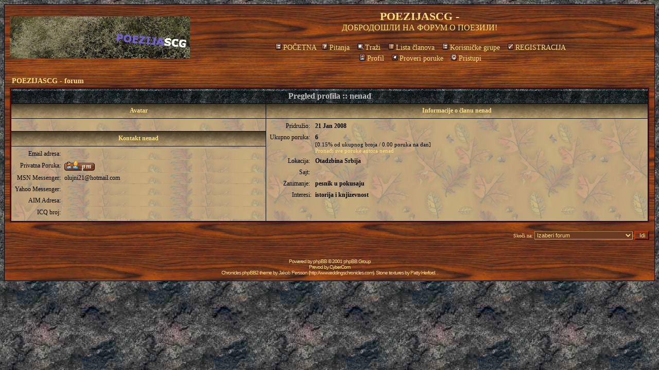

--- FILE ---
content_type: text/html
request_url: https://poezijascg.com/forumphpBB2/profile.php?mode=viewprofile&u=239&sid=2eba73135dc39586179ff4533c00e0b7
body_size: 16857
content:
<!DOCTYPE HTML PUBLIC "-//W3C//DTD HTML 4.01 Transitional//EN">
<html dir="ltr">
<head>
<meta http-equiv="Content-Type" content="text/html; charset=windows-1250">
<meta http-equiv="Content-Style-Type" content="text/css">

<link rel="top" href="./index.php?sid=b4b06cade7310c9603a99df0dfc2122b" title="POEZIJASCG - forum" />
<link rel="search" href="./search.php?sid=b4b06cade7310c9603a99df0dfc2122b" title="Traži" />
<link rel="help" href="./faq.php?sid=b4b06cade7310c9603a99df0dfc2122b" title="Pitanja" />
<link rel="author" href="./memberlist.php?sid=b4b06cade7310c9603a99df0dfc2122b" title="Lista članova" />
<link rel="chapter forum" href="viewforum.php?f=20&amp;sid=b4b06cade7310c9603a99df0dfc2122b" title="&#1040;&#1044;&#1052;&#1048;&#1053;&#1048;&#1057;&#1058;&#1056;&#1040;&#1058;&#1054;&#1056; - &#1042;&#1077;&#1089;&#1090;&#1080;" />
<link rel="chapter forum" href="viewforum.php?f=32&amp;sid=b4b06cade7310c9603a99df0dfc2122b" title="SUSRETI PESNIKA POEZIJASCG" />
<link rel="chapter forum" href="viewforum.php?f=1&amp;sid=b4b06cade7310c9603a99df0dfc2122b" title="&#1063;&#1051;&#1040;&#1053;&#1054;&#1042;&#1048;" />
<link rel="chapter forum" href="viewforum.php?f=2&amp;sid=b4b06cade7310c9603a99df0dfc2122b" title="&#1052;&#1054;&#1032;&#1040; &#1053;&#1040;&#1032;&#1044;&#1056;&#1040;&#1046;&#1040; &#1055;&#1045;&#1057;&#1052;&#1040;" />
<link rel="chapter forum" href="viewforum.php?f=33&amp;sid=b4b06cade7310c9603a99df0dfc2122b" title="SVETSKI DAN POEZIJE" />
<link rel="chapter forum" href="viewforum.php?f=3&amp;sid=b4b06cade7310c9603a99df0dfc2122b" title="&#1053;&#1040;&#1032;&#1044;&#1056;&#1040;&#1046;&#1040; &#1055;&#1045;&#1057;&#1052;&#1040;" />
<link rel="chapter forum" href="viewforum.php?f=21&amp;sid=b4b06cade7310c9603a99df0dfc2122b" title="POEZIJA NA ZADATU TEMU" />
<link rel="chapter forum" href="viewforum.php?f=9&amp;sid=b4b06cade7310c9603a99df0dfc2122b" title="KONKURSI" />
<link rel="chapter forum" href="viewforum.php?f=22&amp;sid=b4b06cade7310c9603a99df0dfc2122b" title="STIH DANA i PESME NEDELJE" />
<link rel="chapter forum" href="viewforum.php?f=26&amp;sid=b4b06cade7310c9603a99df0dfc2122b" title="KNJIGA *POEZIJASCG*" />
<link rel="chapter forum" href="viewforum.php?f=23&amp;sid=b4b06cade7310c9603a99df0dfc2122b" title="POEZIJA - www.poezijascg.com" />
<link rel="chapter forum" href="viewforum.php?f=24&amp;sid=b4b06cade7310c9603a99df0dfc2122b" title="&#1057;&#1058;&#1048;&#1061;&#1054;&#1042;&#1048; &#1057;&#1056;&#1041;&#1048;&#1032;&#1045;" />
<link rel="chapter forum" href="viewforum.php?f=27&amp;sid=b4b06cade7310c9603a99df0dfc2122b" title="NaroCka EroCka PoJezija" />
<link rel="chapter forum" href="viewforum.php?f=28&amp;sid=b4b06cade7310c9603a99df0dfc2122b" title="&#1064;&#1040;&#1055;&#1053;&#1048; &#1052;&#1048;" />
<link rel="chapter forum" href="viewforum.php?f=29&amp;sid=b4b06cade7310c9603a99df0dfc2122b" title="RECENZIJE KNJIGA" />
<link rel="chapter forum" href="viewforum.php?f=30&amp;sid=b4b06cade7310c9603a99df0dfc2122b" title="PESMA GODINE" />
<link rel="chapter forum" href="viewforum.php?f=31&amp;sid=b4b06cade7310c9603a99df0dfc2122b" title="KOSOVO ZOVE" />
<link rel="chapter forum" href="viewforum.php?f=4&amp;sid=b4b06cade7310c9603a99df0dfc2122b" title="ĂLANOVI" />
<link rel="chapter forum" href="viewforum.php?f=5&amp;sid=b4b06cade7310c9603a99df0dfc2122b" title="MOJ ROMAN" />
<link rel="chapter forum" href="viewforum.php?f=6&amp;sid=b4b06cade7310c9603a99df0dfc2122b" title="ROMAN" />
<link rel="chapter forum" href="viewforum.php?f=7&amp;sid=b4b06cade7310c9603a99df0dfc2122b" title="DRAMA" />
<link rel="chapter forum" href="viewforum.php?f=8&amp;sid=b4b06cade7310c9603a99df0dfc2122b" title="PRIPOVETKA" />
<link rel="chapter forum" href="viewforum.php?f=10&amp;sid=b4b06cade7310c9603a99df0dfc2122b" title="OSTALO" />
<link rel="chapter forum" href="viewforum.php?f=11&amp;sid=b4b06cade7310c9603a99df0dfc2122b" title="KONKURSI" />
<link rel="chapter forum" href="viewforum.php?f=25&amp;sid=b4b06cade7310c9603a99df0dfc2122b" title="TRAĂ PARTY - Neobavezno" />
<link rel="chapter forum" href="viewforum.php?f=16&amp;sid=b4b06cade7310c9603a99df0dfc2122b" title="FUDBAL" />
<link rel="chapter forum" href="viewforum.php?f=17&amp;sid=b4b06cade7310c9603a99df0dfc2122b" title="KOĹ ARKA" />
<link rel="chapter forum" href="viewforum.php?f=18&amp;sid=b4b06cade7310c9603a99df0dfc2122b" title="OSTALI SPORTOVI" />
<link rel="chapter forum" href="viewforum.php?f=19&amp;sid=b4b06cade7310c9603a99df0dfc2122b" title="SPORT U KRUĹ EVCU" />
<link rel="chapter forum" href="viewforum.php?f=12&amp;sid=b4b06cade7310c9603a99df0dfc2122b" title="PHP-Nuke" />
<link rel="chapter forum" href="viewforum.php?f=13&amp;sid=b4b06cade7310c9603a99df0dfc2122b" title="JOOMLA" />
<link rel="chapter forum" href="viewforum.php?f=14&amp;sid=b4b06cade7310c9603a99df0dfc2122b" title="SOFTVER" />
<link rel="chapter forum" href="viewforum.php?f=15&amp;sid=b4b06cade7310c9603a99df0dfc2122b" title="LINUX" />

<title>POEZIJASCG - :: Pregled profila</title>
<link rel="stylesheet" href="templates/Chronicles/Chronicles.css" type="text/css">


</head>
<body bgcolor="#484848" text="#FFFFFF" link="#FFE081" vlink="#FFE081" alink="#FFE081">

<a name="top"></a>

<table width="100%" cellspacing="0" cellpadding="10" border="0" align="center">
	<tr>
		<td class="bodyline"><table width="100%" cellspacing="0" cellpadding="0" border="0">
			<tr>
				<td><a href="index.php?sid=b4b06cade7310c9603a99df0dfc2122b"><img src="templates/Chronicles/images/logo_chronicles.gif" border="0" alt="POEZIJASCG - forum" vspace="1" /></a></td>
				<td align="center" width="100%" valign="middle"><span class="maintitle">POEZIJASCG -</span><br /><span class="maindescr">&#1044;&#1054;&#1041;&#1056;&#1054;&#1044;&#1054;&#1064;&#1051;&#1048; &#1053;&#1040; &#1060;&#1054;&#1056;&#1059;&#1052; &#1054; &#1055;&#1054;&#1045;&#1047;&#1048;&#1032;&#1048;!<br />&nbsp; </span>
				<table cellspacing="0" cellpadding="2" border="0">
					<tr>
						<td align="center" valign="top" nowrap="nowrap"><span class="mainmenu">&nbsp;<a href="http://www.poezijascg.com/PHP-Nuke/index.php" class="mainmenu"><img src="templates/Chronicles/images/icon_mini_groups.gif" width="12" height="13" border="0" alt="POČETNA" hspace="3" />POČETNA</a>&nbsp;&nbsp;<a href="faq.php?sid=b4b06cade7310c9603a99df0dfc2122b" class="mainmenu"><img src="templates/Chronicles/images/icon_mini_faq.gif" width="12" height="13" border="0" alt="Pitanja" hspace="3" />Pitanja</a></span><span class="mainmenu">&nbsp; &nbsp;<a href="search.php?sid=b4b06cade7310c9603a99df0dfc2122b" class="mainmenu"><img src="templates/Chronicles/images/icon_mini_search.gif" width="12" height="13" border="0" alt="Traži" hspace="3" />Traži</a>&nbsp; &nbsp;<a href="memberlist.php?sid=b4b06cade7310c9603a99df0dfc2122b" class="mainmenu"><img src="templates/Chronicles/images/icon_mini_members.gif" width="12" height="13" border="0" alt="Lista članova" hspace="3" />Lista članova</a>&nbsp; &nbsp;<a href="groupcp.php?sid=b4b06cade7310c9603a99df0dfc2122b" class="mainmenu"><img src="templates/Chronicles/images/icon_mini_groups.gif" width="12" height="13" border="0" alt="Korisničke grupe" hspace="3" />Korisničke grupe</a>&nbsp;
						&nbsp;<a href="http://www.poezijascg.com/PHP-Nuke/stari/index2reg.html" class="mainmenu"><img src="templates/Chronicles/images/icon_mini_register.gif" width="12" height="13" border="0" alt="REGISTRACIJA" hspace="3" />REGISTRACIJA</a></span>&nbsp;
						</td>
					</tr>
					<tr>
						<td height="25" align="center" valign="top" nowrap="nowrap"><span class="mainmenu">&nbsp;<a href="profile.php?mode=editprofile&amp;sid=b4b06cade7310c9603a99df0dfc2122b" class="mainmenu"><img src="templates/Chronicles/images/icon_mini_profile.gif" width="12" height="13" border="0" alt="Profil" hspace="3" />Profil</a>&nbsp; &nbsp;<a href="privmsg.php?folder=inbox&amp;sid=b4b06cade7310c9603a99df0dfc2122b" class="mainmenu"><img src="templates/Chronicles/images/icon_mini_message.gif" width="12" height="13" border="0" alt="Proveri poruke" hspace="3" />Proveri poruke</a>&nbsp; &nbsp;<a href="login.php?sid=b4b06cade7310c9603a99df0dfc2122b" class="mainmenu"><img src="templates/Chronicles/images/icon_mini_login.gif" width="12" height="13" border="0" alt="Pristupi" hspace="3" />Pristupi</a>&nbsp;</span></td>
					</tr>
				</table></td>
			</tr>
		</table>

		<br />


<table width="100%" cellspacing="2" cellpadding="2" border="0" align="center">
  <tr>
	<td align="left"><span class="nav"><a href="index.php?sid=b4b06cade7310c9603a99df0dfc2122b" class="nav">POEZIJASCG - forum</a></span></td>
  </tr>
</table>

<table class="forumline" width="100%" cellspacing="1" cellpadding="3" border="0" align="center">
  <tr>
	<th class="thHead" colspan="2" height="25" nowrap="nowrap">Pregled profila :: nenad</th>
  </tr>
  <tr>
	<td class="catLeft" width="40%" height="28" align="center"><b><span class="gen">Avatar</span></b></td>
	<td class="catRight" width="60%" align="center"><b><span class="gen">Informacije o članu nenad</span></b></td>
  </tr>
  <tr>
	<td class="row1" height="6" valign="top" align="center"><br /><span class="postdetails"></span></td>
	<td class="row1" rowspan="3" valign="top"><table width="100%" border="0" cellspacing="1" cellpadding="3">
		<tr>
		  <td valign="middle" align="right" nowrap="nowrap"><span class="gentbl">Pridružio:&nbsp;</span></td>
		  <td width="100%"><b><span class="gentbl">21 Jan 2008</span></b></td>
		</tr>
		<tr>
		  <td valign="top" align="right" nowrap="nowrap"><span class="gentbl">Ukupno poruka:&nbsp;</span></td>
		  <td valign="top"><b><span class="gentbl">6</span></b><br /><span class="gentblmed">[0.15% od ukupnog broja / 0.00 poruka na dan]</span> <br /><span class="genmed"><a href="search.php?search_author=nenad&amp;sid=b4b06cade7310c9603a99df0dfc2122b" class="genmed">Pronađi sve poruke autora nenad</a></span></td>
		</tr>
		<tr>
		  <td valign="middle" align="right" nowrap="nowrap"><span class="gentbl">Lokacija:&nbsp;</span></td>
		  <td><b><span class="gentbl">Otadzbina Srbija</span></b></td>
		</tr>
		<tr>
		  <td valign="middle" align="right" nowrap="nowrap"><span class="gentbl">Sajt:&nbsp;</span></td>
		  <td><span class="gentbl"><b>&nbsp;</b></span></td>
		</tr>
		<tr>
		  <td valign="middle" align="right" nowrap="nowrap"><span class="gentbl">Zanimanje:&nbsp;</span></td>
		  <td><b><span class="gentbl">pesnik u pokusaju</span></b></td>
		</tr>
		<tr>
		  <td valign="top" align="right" nowrap="nowrap"><span class="gentbl">Interesi:</span></td>
		  <td> <b><span class="gentbl">istorija i knjizevnost</span></b></td>
		</tr>
	  </table>
	</td>
  </tr>
  <tr>
	<td class="catLeft" align="center" height="28"><b><span class="gen">Kontakt nenad</span></b></td>
  </tr>
  <tr>
	<td class="row1" valign="top"><table width="100%" border="0" cellspacing="1" cellpadding="3">
		<tr>
		  <td valign="middle" align="right" nowrap="nowrap"><span class="gentbl">Email adresa:</span></td>
		  <td class="row1" valign="middle" width="100%"><b><span class="gentbl">&nbsp;</span></b></td>
		</tr>
		<tr>
		  <td valign="middle" nowrap="nowrap" align="right"><span class="gentbl">Privatna Poruka:</span></td>
		  <td class="row1" valign="middle"><b><span class="gentbl"><a href="privmsg.php?mode=post&amp;u=239&amp;sid=b4b06cade7310c9603a99df0dfc2122b"><img src="templates/Chronicles/images/lang_english/icon_pm.gif" alt="Pošalji privatnu poruku" title="Pošalji privatnu poruku" border="0" /></a></span></b></td>
		</tr>
		<tr>
		  <td valign="middle" nowrap="nowrap" align="right"><span class="gentbl">MSN Messenger:</span></td>
		  <td class="row1" valign="middle"><span class="gentbl">olujni21@hotmail.com</span></td>
		</tr>
		<tr>
		  <td valign="middle" nowrap="nowrap" align="right"><span class="gentbl">Yahoo Messenger:</span></td>
		  <td class="row1" valign="middle"><span class="gentbl"></span></td>
		</tr>
		<tr>
		  <td valign="middle" nowrap="nowrap" align="right"><span class="gentbl">AIM Adresa:</span></td>
		  <td class="row1" valign="middle"><span class="gentbl">&nbsp;</span></td>
		</tr>
		<tr>
		  <td valign="middle" nowrap="nowrap" align="right"><span class="gentbl">ICQ broj:</span></td>
		  <td class="row1"><script language="JavaScript" type="text/javascript"><!--

		if ( navigator.userAgent.toLowerCase().indexOf('mozilla') != -1 && navigator.userAgent.indexOf('5.') == -1 )
			document.write(' &nbsp;');
		else
			document.write('<table cellspacing="0" cellpadding="0" border="0"><tr><td nowrap="nowrap"><div style="position:relative;height:18px"><div style="position:absolute">&nbsp;</div><div style="position:absolute;left:3px;top:-1px">&nbsp;</div></div></td></tr></table>');

		  //--></script><noscript>&nbsp;</noscript></td>
		</tr>
	  </table>
	</td>
  </tr>
</table>

<table width="100%" border="0" cellspacing="0" cellpadding="0" align="center">
  <tr>
	<td align="right"><span class="nav"><br />
<form method="get" name="jumpbox" action="viewforum.php?sid=b4b06cade7310c9603a99df0dfc2122b" onSubmit="if(document.jumpbox.f.value == -1){return false;}"><table cellspacing="0" cellpadding="0" border="0">
	<tr>
		<td nowrap="nowrap"><span class="gensmall">Skoči na:&nbsp;<select name="f" onchange="if(this.options[this.selectedIndex].value != -1){ forms['jumpbox'].submit() }"><option value="-1">Izaberi forum</option><option value="-1">&nbsp;</option><option value="-1">POEZIJA</option><option value="-1">----------------</option><option value="20">&#1040;&#1044;&#1052;&#1048;&#1053;&#1048;&#1057;&#1058;&#1056;&#1040;&#1058;&#1054;&#1056; - &#1042;&#1077;&#1089;&#1090;&#1080;</option><option value="32">SUSRETI PESNIKA POEZIJASCG</option><option value="1">&#1063;&#1051;&#1040;&#1053;&#1054;&#1042;&#1048;</option><option value="2">&#1052;&#1054;&#1032;&#1040; &#1053;&#1040;&#1032;&#1044;&#1056;&#1040;&#1046;&#1040; &#1055;&#1045;&#1057;&#1052;&#1040;</option><option value="33">SVETSKI DAN POEZIJE</option><option value="3">&#1053;&#1040;&#1032;&#1044;&#1056;&#1040;&#1046;&#1040; &#1055;&#1045;&#1057;&#1052;&#1040;</option><option value="21">POEZIJA NA ZADATU TEMU</option><option value="9">KONKURSI</option><option value="22">STIH DANA i PESME NEDELJE</option><option value="26">KNJIGA *POEZIJASCG*</option><option value="23">POEZIJA - www.poezijascg.com</option><option value="24">&#1057;&#1058;&#1048;&#1061;&#1054;&#1042;&#1048; &#1057;&#1056;&#1041;&#1048;&#1032;&#1045;</option><option value="27">NaroCka EroCka PoJezija</option><option value="28">&#1064;&#1040;&#1055;&#1053;&#1048; &#1052;&#1048;</option><option value="29">RECENZIJE KNJIGA</option><option value="30">PESMA GODINE</option><option value="31">KOSOVO ZOVE</option><option value="-1">&nbsp;</option><option value="-1">PROZA</option><option value="-1">----------------</option><option value="4">ĂLANOVI</option><option value="5">MOJ ROMAN</option><option value="6">ROMAN</option><option value="7">DRAMA</option><option value="8">PRIPOVETKA</option><option value="10">OSTALO</option><option value="11">KONKURSI</option><option value="-1">&nbsp;</option><option value="-1">TRAĂ PARTY</option><option value="-1">----------------</option><option value="25">TRAĂ PARTY - Neobavezno</option><option value="-1">&nbsp;</option><option value="-1">SPORT</option><option value="-1">----------------</option><option value="16">FUDBAL</option><option value="17">KOĹ ARKA</option><option value="18">OSTALI SPORTOVI</option><option value="19">SPORT U KRUĹ EVCU</option><option value="-1">&nbsp;</option><option value="-1">INTERNET I KOMJUTERI</option><option value="-1">----------------</option><option value="12">PHP-Nuke</option><option value="13">JOOMLA</option><option value="14">SOFTVER</option><option value="15">LINUX</option></select><input type="hidden" name="sid" value="b4b06cade7310c9603a99df0dfc2122b" />&nbsp;<input type="submit" value="Idi" class="liteoption" /></span></td>
	</tr>
</table></form>

</span></td>
  </tr>
</table>



<div align="center"><span class="copyright"><br /><br />
<!--
	We request you retain the full copyright notice below including the link to www.phpbb.com.
	This not only gives respect to the large amount of time given freely by the developers
	but also helps build interest, traffic and use of phpBB 2.0. If you cannot (for good
	reason) retain the full copyright we request you at least leave in place the
	Powered by phpBB  line, with phpBB linked to www.phpbb.com. If you refuse
	to include even this then support on our forums may be affected.

	The phpBB Group : 2002
// -->
Powered by <a href="http://www.phpbb.com/" target="_phpbb" class="copyright">phpBB</a>  &copy; 2001 phpBB Group<br />Prevod by <a href="http://www.cybercom.co.yu/" target="_new">CyberCom<br />
Chronicles phpBB2 theme by <a href="http://www.jakob-persson.com" class="copyright">Jakob Persson</a> (<a href="http://www.eddingschronicles.com" class="copyright">http://www.eddingschronicles.com</a>). Stone textures by <a href="http://www.elfenvald.com" class="copyright">Patty Herford</a>. .</span></div>
		</td>
	</tr>
</table>

</body>
</html>
